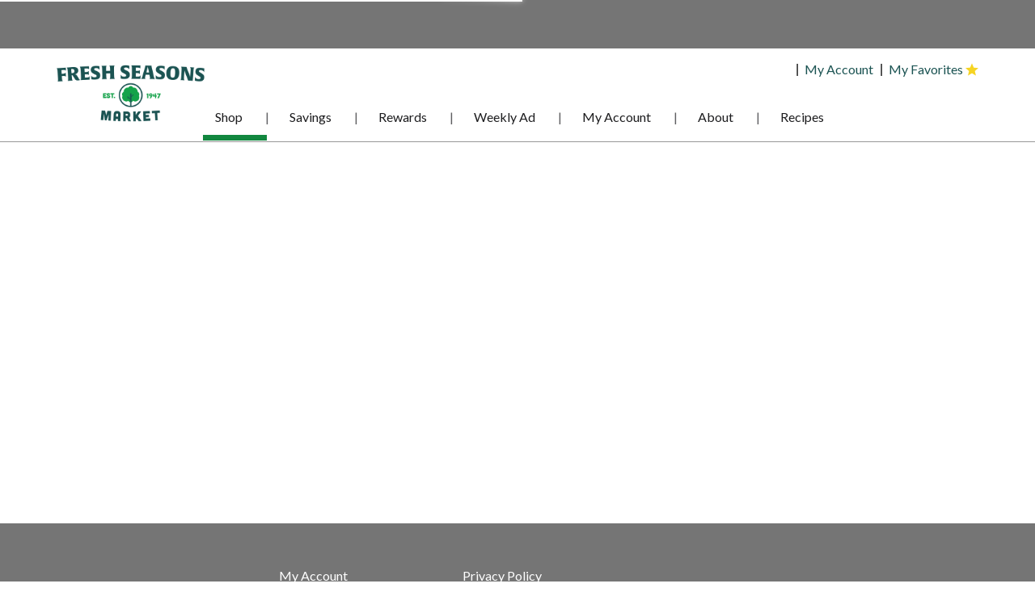

--- FILE ---
content_type: text/css
request_url: https://freshseasonsmarket.com/wp-content/themes/fp-wp-h-fresh-seasons-market-awg/style.css?ver=1.0.20
body_size: 55
content:
/*
 Theme Name:   Fresh Seasons Market
 Description:  Fresh Seasons Market AWG h 
 Author:       Freshop
 Template:     fp-wp-h
<<<<<<< HEAD
 Version:      1.0.20
=======
 Version:      1.0.19
>>>>>>> prod_break_fix
 Text Domain:  fp-wp-h-fresh-seasons-market-awg

 Freshop WordPress Theme © Freshop, Inc.
*/